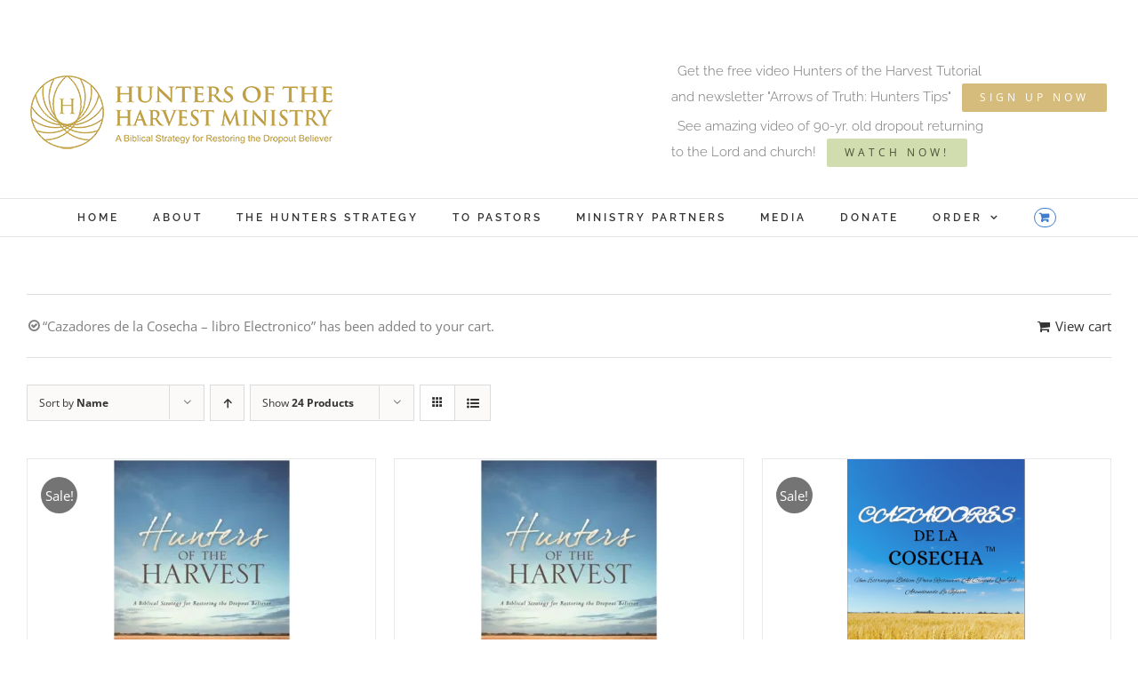

--- FILE ---
content_type: text/html; charset=UTF-8
request_url: https://huntersoftheharvest.org/product-tag/disconnected-believer/?add-to-cart=2363&product_orderby=name&product_order=desc&product_count=24&product_view=grid
body_size: 14921
content:
<!DOCTYPE html>
<html class="avada-html-layout-boxed avada-html-header-position-top avada-html-is-archive avada-html-has-bg-image" lang="en-US" prefix="og: http://ogp.me/ns# fb: http://ogp.me/ns/fb#">
<head>
	<meta http-equiv="X-UA-Compatible" content="IE=edge" />
	<meta http-equiv="Content-Type" content="text/html; charset=utf-8"/>
	<meta name="viewport" content="width=device-width, initial-scale=1" />
	<meta name='robots' content='index, follow, max-image-preview:large, max-snippet:-1, max-video-preview:-1' />
<script>window._wca = window._wca || [];</script>

	<!-- This site is optimized with the Yoast SEO plugin v20.13 - https://yoast.com/wordpress/plugins/seo/ -->
	<title>disconnected believer Archives - Hunters of the Harvest Ministry</title>
	<link rel="canonical" href="https://huntersoftheharvest.org/product-tag/disconnected-believer/" />
	<meta property="og:locale" content="en_US" />
	<meta property="og:type" content="article" />
	<meta property="og:title" content="disconnected believer Archives - Hunters of the Harvest Ministry" />
	<meta property="og:url" content="https://huntersoftheharvest.org/product-tag/disconnected-believer/" />
	<meta property="og:site_name" content="Hunters of the Harvest Ministry" />
	<meta name="twitter:card" content="summary_large_image" />
	<script type="application/ld+json" class="yoast-schema-graph">{"@context":"https://schema.org","@graph":[{"@type":"CollectionPage","@id":"https://huntersoftheharvest.org/product-tag/disconnected-believer/","url":"https://huntersoftheharvest.org/product-tag/disconnected-believer/","name":"disconnected believer Archives - Hunters of the Harvest Ministry","isPartOf":{"@id":"https://huntersoftheharvest.org/#website"},"primaryImageOfPage":{"@id":"https://huntersoftheharvest.org/product-tag/disconnected-believer/#primaryimage"},"image":{"@id":"https://huntersoftheharvest.org/product-tag/disconnected-believer/#primaryimage"},"thumbnailUrl":"https://i0.wp.com/huntersoftheharvest.org/wp-content/uploads/2015/05/Front-Book-Cover.jpg?fit=283%2C438&ssl=1","breadcrumb":{"@id":"https://huntersoftheharvest.org/product-tag/disconnected-believer/#breadcrumb"},"inLanguage":"en-US"},{"@type":"ImageObject","inLanguage":"en-US","@id":"https://huntersoftheharvest.org/product-tag/disconnected-believer/#primaryimage","url":"https://i0.wp.com/huntersoftheharvest.org/wp-content/uploads/2015/05/Front-Book-Cover.jpg?fit=283%2C438&ssl=1","contentUrl":"https://i0.wp.com/huntersoftheharvest.org/wp-content/uploads/2015/05/Front-Book-Cover.jpg?fit=283%2C438&ssl=1","width":283,"height":438},{"@type":"BreadcrumbList","@id":"https://huntersoftheharvest.org/product-tag/disconnected-believer/#breadcrumb","itemListElement":[{"@type":"ListItem","position":1,"name":"Home","item":"https://huntersoftheharvest.org/"},{"@type":"ListItem","position":2,"name":"disconnected believer"}]},{"@type":"WebSite","@id":"https://huntersoftheharvest.org/#website","url":"https://huntersoftheharvest.org/","name":"Hunters of the Harvest Ministry","description":"We Help Churches Reconnect Dropout Believers Back to the Church","publisher":{"@id":"https://huntersoftheharvest.org/#organization"},"potentialAction":[{"@type":"SearchAction","target":{"@type":"EntryPoint","urlTemplate":"https://huntersoftheharvest.org/?s={search_term_string}"},"query-input":"required name=search_term_string"}],"inLanguage":"en-US"},{"@type":"Organization","@id":"https://huntersoftheharvest.org/#organization","name":"Hunters for the Harvest Ministry","url":"https://huntersoftheharvest.org/","logo":{"@type":"ImageObject","inLanguage":"en-US","@id":"https://huntersoftheharvest.org/#/schema/logo/image/","url":"https://i1.wp.com/huntersoftheharvest.org/wp-content/uploads/2016/08/HOH-300px.png?fit=300%2C70&ssl=1","contentUrl":"https://i1.wp.com/huntersoftheharvest.org/wp-content/uploads/2016/08/HOH-300px.png?fit=300%2C70&ssl=1","width":300,"height":70,"caption":"Hunters for the Harvest Ministry"},"image":{"@id":"https://huntersoftheharvest.org/#/schema/logo/image/"},"sameAs":["https://www.linkedin.com/in/louis-posthauer-b88159"]}]}</script>
	<!-- / Yoast SEO plugin. -->


<link rel='dns-prefetch' href='//stats.wp.com' />
<link rel='dns-prefetch' href='//secure.gravatar.com' />
<link rel='dns-prefetch' href='//v0.wordpress.com' />
<link rel='dns-prefetch' href='//i0.wp.com' />
<link rel="alternate" type="application/rss+xml" title="Hunters of the Harvest Ministry &raquo; Feed" href="https://huntersoftheharvest.org/feed/" />
<link rel="alternate" type="application/rss+xml" title="Hunters of the Harvest Ministry &raquo; Comments Feed" href="https://huntersoftheharvest.org/comments/feed/" />
		
		
		
				<link rel="alternate" type="application/rss+xml" title="Hunters of the Harvest Ministry &raquo; disconnected believer Tag Feed" href="https://huntersoftheharvest.org/product-tag/disconnected-believer/feed/" />
<script type="text/javascript">
window._wpemojiSettings = {"baseUrl":"https:\/\/s.w.org\/images\/core\/emoji\/14.0.0\/72x72\/","ext":".png","svgUrl":"https:\/\/s.w.org\/images\/core\/emoji\/14.0.0\/svg\/","svgExt":".svg","source":{"concatemoji":"https:\/\/huntersoftheharvest.org\/wp-includes\/js\/wp-emoji-release.min.js?ver=6.1.7"}};
/*! This file is auto-generated */
!function(e,a,t){var n,r,o,i=a.createElement("canvas"),p=i.getContext&&i.getContext("2d");function s(e,t){var a=String.fromCharCode,e=(p.clearRect(0,0,i.width,i.height),p.fillText(a.apply(this,e),0,0),i.toDataURL());return p.clearRect(0,0,i.width,i.height),p.fillText(a.apply(this,t),0,0),e===i.toDataURL()}function c(e){var t=a.createElement("script");t.src=e,t.defer=t.type="text/javascript",a.getElementsByTagName("head")[0].appendChild(t)}for(o=Array("flag","emoji"),t.supports={everything:!0,everythingExceptFlag:!0},r=0;r<o.length;r++)t.supports[o[r]]=function(e){if(p&&p.fillText)switch(p.textBaseline="top",p.font="600 32px Arial",e){case"flag":return s([127987,65039,8205,9895,65039],[127987,65039,8203,9895,65039])?!1:!s([55356,56826,55356,56819],[55356,56826,8203,55356,56819])&&!s([55356,57332,56128,56423,56128,56418,56128,56421,56128,56430,56128,56423,56128,56447],[55356,57332,8203,56128,56423,8203,56128,56418,8203,56128,56421,8203,56128,56430,8203,56128,56423,8203,56128,56447]);case"emoji":return!s([129777,127995,8205,129778,127999],[129777,127995,8203,129778,127999])}return!1}(o[r]),t.supports.everything=t.supports.everything&&t.supports[o[r]],"flag"!==o[r]&&(t.supports.everythingExceptFlag=t.supports.everythingExceptFlag&&t.supports[o[r]]);t.supports.everythingExceptFlag=t.supports.everythingExceptFlag&&!t.supports.flag,t.DOMReady=!1,t.readyCallback=function(){t.DOMReady=!0},t.supports.everything||(n=function(){t.readyCallback()},a.addEventListener?(a.addEventListener("DOMContentLoaded",n,!1),e.addEventListener("load",n,!1)):(e.attachEvent("onload",n),a.attachEvent("onreadystatechange",function(){"complete"===a.readyState&&t.readyCallback()})),(e=t.source||{}).concatemoji?c(e.concatemoji):e.wpemoji&&e.twemoji&&(c(e.twemoji),c(e.wpemoji)))}(window,document,window._wpemojiSettings);
</script>
<style type="text/css">
img.wp-smiley,
img.emoji {
	display: inline !important;
	border: none !important;
	box-shadow: none !important;
	height: 1em !important;
	width: 1em !important;
	margin: 0 0.07em !important;
	vertical-align: -0.1em !important;
	background: none !important;
	padding: 0 !important;
}
</style>
	<link rel='stylesheet' id='jetpack-videopress-video-block-view-css' href='https://huntersoftheharvest.org/wp-content/plugins/jetpack/jetpack_vendor/automattic/jetpack-videopress/build/block-editor/blocks/video/view.css?minify=false&#038;ver=34ae973733627b74a14e' type='text/css' media='all' />
<link rel='stylesheet' id='mediaelement-css' href='https://huntersoftheharvest.org/wp-includes/js/mediaelement/mediaelementplayer-legacy.min.css?ver=4.2.17' type='text/css' media='all' />
<link rel='stylesheet' id='wp-mediaelement-css' href='https://huntersoftheharvest.org/wp-includes/js/mediaelement/wp-mediaelement.min.css?ver=6.1.7' type='text/css' media='all' />
<style id='woocommerce-inline-inline-css' type='text/css'>
.woocommerce form .form-row .required { visibility: visible; }
</style>
<link rel='stylesheet' id='fusion-dynamic-css-css' href='https://huntersoftheharvest.org/wp-content/uploads/fusion-styles/1e56a6c067c2b112987b9a98a98c541d.min.css?ver=3.9.1' type='text/css' media='all' />
<link rel='stylesheet' id='jetpack_css-css' href='https://huntersoftheharvest.org/wp-content/plugins/jetpack/css/jetpack.css?ver=12.5' type='text/css' media='all' />
<script type="text/template" id="tmpl-variation-template">
	<div class="woocommerce-variation-description">{{{ data.variation.variation_description }}}</div>
	<div class="woocommerce-variation-price">{{{ data.variation.price_html }}}</div>
	<div class="woocommerce-variation-availability">{{{ data.variation.availability_html }}}</div>
</script>
<script type="text/template" id="tmpl-unavailable-variation-template">
	<p>Sorry, this product is unavailable. Please choose a different combination.</p>
</script>
<script type='text/javascript' src='https://huntersoftheharvest.org/wp-includes/js/jquery/jquery.min.js?ver=3.6.1' id='jquery-core-js'></script>
<script type='text/javascript' src='https://huntersoftheharvest.org/wp-includes/js/jquery/jquery-migrate.min.js?ver=3.3.2' id='jquery-migrate-js'></script>
<script defer type='text/javascript' src='https://stats.wp.com/s-202604.js' id='woocommerce-analytics-js'></script>
<link rel="https://api.w.org/" href="https://huntersoftheharvest.org/wp-json/" /><link rel="alternate" type="application/json" href="https://huntersoftheharvest.org/wp-json/wp/v2/product_tag/32" /><link rel="EditURI" type="application/rsd+xml" title="RSD" href="https://huntersoftheharvest.org/xmlrpc.php?rsd" />
<link rel="wlwmanifest" type="application/wlwmanifest+xml" href="https://huntersoftheharvest.org/wp-includes/wlwmanifest.xml" />
<meta name="generator" content="WordPress 6.1.7" />
<meta name="generator" content="WooCommerce 7.2.2" />
	<style>img#wpstats{display:none}</style>
		<style type="text/css" id="css-fb-visibility">@media screen and (max-width: 640px){.fusion-no-small-visibility{display:none !important;}body .sm-text-align-center{text-align:center !important;}body .sm-text-align-left{text-align:left !important;}body .sm-text-align-right{text-align:right !important;}body .sm-flex-align-center{justify-content:center !important;}body .sm-flex-align-flex-start{justify-content:flex-start !important;}body .sm-flex-align-flex-end{justify-content:flex-end !important;}body .sm-mx-auto{margin-left:auto !important;margin-right:auto !important;}body .sm-ml-auto{margin-left:auto !important;}body .sm-mr-auto{margin-right:auto !important;}body .fusion-absolute-position-small{position:absolute;top:auto;width:100%;}.awb-sticky.awb-sticky-small{ position: sticky; top: var(--awb-sticky-offset,0); }}@media screen and (min-width: 641px) and (max-width: 1024px){.fusion-no-medium-visibility{display:none !important;}body .md-text-align-center{text-align:center !important;}body .md-text-align-left{text-align:left !important;}body .md-text-align-right{text-align:right !important;}body .md-flex-align-center{justify-content:center !important;}body .md-flex-align-flex-start{justify-content:flex-start !important;}body .md-flex-align-flex-end{justify-content:flex-end !important;}body .md-mx-auto{margin-left:auto !important;margin-right:auto !important;}body .md-ml-auto{margin-left:auto !important;}body .md-mr-auto{margin-right:auto !important;}body .fusion-absolute-position-medium{position:absolute;top:auto;width:100%;}.awb-sticky.awb-sticky-medium{ position: sticky; top: var(--awb-sticky-offset,0); }}@media screen and (min-width: 1025px){.fusion-no-large-visibility{display:none !important;}body .lg-text-align-center{text-align:center !important;}body .lg-text-align-left{text-align:left !important;}body .lg-text-align-right{text-align:right !important;}body .lg-flex-align-center{justify-content:center !important;}body .lg-flex-align-flex-start{justify-content:flex-start !important;}body .lg-flex-align-flex-end{justify-content:flex-end !important;}body .lg-mx-auto{margin-left:auto !important;margin-right:auto !important;}body .lg-ml-auto{margin-left:auto !important;}body .lg-mr-auto{margin-right:auto !important;}body .fusion-absolute-position-large{position:absolute;top:auto;width:100%;}.awb-sticky.awb-sticky-large{ position: sticky; top: var(--awb-sticky-offset,0); }}</style>	<noscript><style>.woocommerce-product-gallery{ opacity: 1 !important; }</style></noscript>
	<style type="text/css">.recentcomments a{display:inline !important;padding:0 !important;margin:0 !important;}</style><link rel="icon" href="https://i0.wp.com/huntersoftheharvest.org/wp-content/uploads/2016/09/cropped-Favicon5-Hunters-of-the-Harvest.png?fit=32%2C32&#038;ssl=1" sizes="32x32" />
<link rel="icon" href="https://i0.wp.com/huntersoftheharvest.org/wp-content/uploads/2016/09/cropped-Favicon5-Hunters-of-the-Harvest.png?fit=192%2C192&#038;ssl=1" sizes="192x192" />
<link rel="apple-touch-icon" href="https://i0.wp.com/huntersoftheharvest.org/wp-content/uploads/2016/09/cropped-Favicon5-Hunters-of-the-Harvest.png?fit=180%2C180&#038;ssl=1" />
<meta name="msapplication-TileImage" content="https://i0.wp.com/huntersoftheharvest.org/wp-content/uploads/2016/09/cropped-Favicon5-Hunters-of-the-Harvest.png?fit=270%2C270&#038;ssl=1" />
		<script type="text/javascript">
			var doc = document.documentElement;
			doc.setAttribute( 'data-useragent', navigator.userAgent );
		</script>
		<!-- Google tag (gtag.js) --> <script async src="https://www.googletagmanager.com/gtag/js?id=G-66WB65758K"></script> <script> window.dataLayer = window.dataLayer || []; function gtag(){dataLayer.push(arguments);} gtag('js', new Date()); gtag('config', 'G-66WB65758K'); </script>
	</head>

<body class="archive tax-product_tag term-disconnected-believer term-32 theme-Avada woocommerce woocommerce-page woocommerce-no-js fusion-image-hovers fusion-pagination-sizing fusion-button_type-flat fusion-button_span-yes fusion-button_gradient-linear avada-image-rollover-circle-no avada-image-rollover-yes avada-image-rollover-direction-left fusion-body ltr fusion-sticky-header no-mobile-sticky-header no-mobile-slidingbar avada-has-rev-slider-styles fusion-disable-outline fusion-sub-menu-fade mobile-logo-pos-center layout-boxed-mode avada-has-boxed-modal-shadow-none layout-scroll-offset-full avada-has-zero-margin-offset-top fusion-top-header menu-text-align-center fusion-woo-product-design-classic fusion-woo-shop-page-columns-4 fusion-woo-related-columns-2 fusion-woo-archive-page-columns-3 avada-has-woo-gallery-disabled woo-sale-badge-circle woo-outofstock-badge-top_bar mobile-menu-design-classic fusion-show-pagination-text fusion-header-layout-v4 avada-responsive avada-footer-fx-none avada-menu-highlight-style-bar fusion-search-form-classic fusion-main-menu-search-dropdown fusion-avatar-square avada-sticky-shrinkage avada-dropdown-styles avada-blog-layout-medium avada-blog-archive-layout-medium avada-header-shadow-no avada-menu-icon-position-left avada-has-megamenu-shadow avada-has-mainmenu-dropdown-divider fusion-has-main-nav-icon-circle avada-has-pagetitle-bg-full avada-has-breadcrumb-mobile-hidden avada-has-titlebar-hide avada-social-full-transparent avada-has-bg-image-full avada-has-pagination-padding avada-flyout-menu-direction-fade avada-ec-views-v1" data-awb-post-id="1794">
		<a class="skip-link screen-reader-text" href="#content">Skip to content</a>

	<div id="boxed-wrapper">
									
		<div id="wrapper" class="fusion-wrapper">
			<div id="home" style="position:relative;top:-1px;"></div>
							
					
			<header class="fusion-header-wrapper">
				<div class="fusion-header-v4 fusion-logo-alignment fusion-logo-center fusion-sticky-menu- fusion-sticky-logo-1 fusion-mobile-logo-1 fusion-sticky-menu-and-logo fusion-header-menu-align-center fusion-mobile-menu-design-classic">
					<div class="fusion-header-sticky-height"></div>
<div class="fusion-sticky-header-wrapper"> <!-- start fusion sticky header wrapper -->
	<div class="fusion-header">
		<div class="fusion-row">
							<div class="fusion-logo" data-margin-top="31px" data-margin-bottom="0px" data-margin-left="0px" data-margin-right="0px">
			<a class="fusion-logo-link"  href="https://huntersoftheharvest.org/" >

						<!-- standard logo -->
			<img src="https://huntersoftheharvest.org/wp-content/uploads/2016/09/Retina-Mobile-Logo-KJS.png" srcset="https://huntersoftheharvest.org/wp-content/uploads/2016/09/Retina-Mobile-Logo-KJS.png 1x, https://huntersoftheharvest.org/wp-content/uploads/2016/09/Retina-Sticky-Header-Logo-KJS.png 2x" width="350" height="92" style="max-height:92px;height:auto;" alt="Hunters of the Harvest Ministry Logo" data-retina_logo_url="https://huntersoftheharvest.org/wp-content/uploads/2016/09/Retina-Sticky-Header-Logo-KJS.png" class="fusion-standard-logo" />

											<!-- mobile logo -->
				<img src="https://huntersoftheharvest.org/wp-content/uploads/2016/09/Sticky-Header-Logo-KJS.png" srcset="https://huntersoftheharvest.org/wp-content/uploads/2016/09/Sticky-Header-Logo-KJS.png 1x, https://huntersoftheharvest.org/wp-content/uploads/2016/09/Retina-Mobile-Logo-KJS.png 2x" width="300" height="79" style="max-height:79px;height:auto;" alt="Hunters of the Harvest Ministry Logo" data-retina_logo_url="https://huntersoftheharvest.org/wp-content/uploads/2016/09/Retina-Mobile-Logo-KJS.png" class="fusion-mobile-logo" />
			
											<!-- sticky header logo -->
				<img src="https://huntersoftheharvest.org/wp-content/uploads/2016/09/Sticky-Header-Logo-KJS.png" srcset="https://huntersoftheharvest.org/wp-content/uploads/2016/09/Sticky-Header-Logo-KJS.png 1x, https://huntersoftheharvest.org/wp-content/uploads/2016/09/Retina-Sticky-Header-Logo-KJS.png 2x" width="300" height="79" style="max-height:79px;height:auto;" alt="Hunters of the Harvest Ministry Logo" data-retina_logo_url="https://huntersoftheharvest.org/wp-content/uploads/2016/09/Retina-Sticky-Header-Logo-KJS.png" class="fusion-sticky-logo" />
					</a>
		
<div class="fusion-header-content-3-wrapper">
			<h3 class="fusion-header-tagline">
			<span style="font-size: 15px;margin: 7px;30px;15px;0px">Get the free video Hunters of the Harvest Tutorial<br>and newsletter "Arrows of Truth: Hunters Tips"</span>  <div class="fusion-button-wrapper"><a class="fusion-button button-flat button-small button-custom fusion-button-default button-1 fusion-button-span-no fusion-has-button-gradient" style="--button_accent_color:#ffffff;--button_accent_hover_color:#fff;--button_border_hover_color:#fff;--button_border_width-top:0px;--button_border_width-right:0px;--button_border_width-bottom:0px;--button_border_width-left:0px;--button_gradient_top_color:rgba(203,170,92,0.8);--button_gradient_bottom_color:| rgba(203,170,92,0.8);--button_gradient_top_color_hover:#D8B562;--button_gradient_bottom_color_hover:#D8B562;" target="_blank" rel="noopener noreferrer" href="https://zc.vg/AcrYMxZk9p"><span class="fusion-button-text">SIGN UP NOW</span></a></div>
<br>
<span style="font-size: 15px;margin: 7px;30px;15px;0px">See amazing video of 90-yr. old dropout returning<br>to the Lord and church!</span>  <div class="fusion-button-wrapper"><a class="fusion-button button-flat button-small button-custom fusion-button-default button-2 fusion-button-span-no fusion-has-button-gradient" style="--button_accent_color:#4a5139;--button_accent_hover_color:#fff;--button_border_hover_color:#fff;--button_border_width-top:0px;--button_border_width-right:0px;--button_border_width-bottom:0px;--button_border_width-left:0px;--button_gradient_top_color:#d2ddaf;--button_gradient_bottom_color:| #d2ddaf;--button_gradient_top_color_hover:#bdcc90;--button_gradient_bottom_color_hover:#bdcc90;" target="_blank" rel="noopener noreferrer" href="https://vimeo.com/287817913"><span class="fusion-button-text">WATCH NOW!</span></a></div>		</h3>
	</div>
</div>
										
					</div>
	</div>
	<div class="fusion-secondary-main-menu">
		<div class="fusion-row">
			<nav class="fusion-main-menu" aria-label="Main Menu"><ul id="menu-main-menu" class="fusion-menu"><li  id="menu-item-1386"  class="menu-item menu-item-type-post_type menu-item-object-page menu-item-home menu-item-1386"  data-item-id="1386"><a  href="https://huntersoftheharvest.org/" class="fusion-bar-highlight"><span class="menu-text">HOME</span></a></li><li  id="menu-item-1387"  class="menu-item menu-item-type-post_type menu-item-object-page menu-item-1387"  data-item-id="1387"><a  href="https://huntersoftheharvest.org/about/" class="fusion-bar-highlight"><span class="menu-text">ABOUT</span></a></li><li  id="menu-item-1388"  class="menu-item menu-item-type-post_type menu-item-object-page menu-item-1388"  data-item-id="1388"><a  href="https://huntersoftheharvest.org/the-hunters-strategy/" class="fusion-bar-highlight"><span class="menu-text">THE HUNTERS STRATEGY</span></a></li><li  id="menu-item-1389"  class="menu-item menu-item-type-post_type menu-item-object-page menu-item-1389"  data-item-id="1389"><a  href="https://huntersoftheharvest.org/to-pastors/" class="fusion-bar-highlight"><span class="menu-text">TO PASTORS</span></a></li><li  id="menu-item-1390"  class="menu-item menu-item-type-post_type menu-item-object-page menu-item-1390"  data-item-id="1390"><a  href="https://huntersoftheharvest.org/ministry-partners/" class="fusion-bar-highlight"><span class="menu-text">MINISTRY PARTNERS</span></a></li><li  id="menu-item-2469"  class="menu-item menu-item-type-post_type menu-item-object-page menu-item-2469"  data-item-id="2469"><a  href="https://huntersoftheharvest.org/media/" class="fusion-bar-highlight"><span class="menu-text">MEDIA</span></a></li><li  id="menu-item-1874"  class="menu-item menu-item-type-post_type menu-item-object-page menu-item-1874"  data-item-id="1874"><a  href="https://huntersoftheharvest.org/donate/" class="fusion-bar-highlight"><span class="menu-text">DONATE</span></a></li><li  id="menu-item-1787"  class="menu-item menu-item-type-post_type menu-item-object-page menu-item-has-children menu-item-1787 fusion-dropdown-menu"  data-item-id="1787"><a  href="https://huntersoftheharvest.org/shop/" class="fusion-bar-highlight"><span class="menu-text">ORDER</span> <span class="fusion-caret"><i class="fusion-dropdown-indicator" aria-hidden="true"></i></span></a><ul class="sub-menu"><li  id="menu-item-1788"  class="menu-item menu-item-type-post_type menu-item-object-page menu-item-1788 fusion-dropdown-submenu" ><a  href="https://huntersoftheharvest.org/my-account/" class="fusion-bar-highlight"><span>MY ACCOUNT</span></a></li><li  id="menu-item-1789"  class="menu-item menu-item-type-post_type menu-item-object-page menu-item-1789 fusion-dropdown-submenu" ><a  href="https://huntersoftheharvest.org/checkout/" class="fusion-bar-highlight"><span>CHECKOUT</span></a></li></ul></li><li class="fusion-custom-menu-item fusion-menu-cart fusion-main-menu-cart fusion-active-cart-icons"><a class="fusion-main-menu-icon fusion-main-menu-icon-active fusion-bar-highlight" href="https://huntersoftheharvest.org/cart/"><span class="menu-text" aria-label="View Cart"></span></a><div class="fusion-custom-menu-item-contents fusion-menu-cart-items"><div class="fusion-menu-cart-item"><a href="https://huntersoftheharvest.org/product/cazadores-de-la-cosecha-ebook/"><img width="66" height="66" src="https://huntersoftheharvest.org/wp-content/uploads/2018/09/Spanish-e-book-66x66.png" class="attachment-recent-works-thumbnail size-recent-works-thumbnail wp-post-image" alt="" decoding="async" srcset="https://i0.wp.com/huntersoftheharvest.org/wp-content/uploads/2018/09/Spanish-e-book.png?resize=66%2C66&amp;ssl=1 66w, https://i0.wp.com/huntersoftheharvest.org/wp-content/uploads/2018/09/Spanish-e-book.png?resize=100%2C100&amp;ssl=1 100w, https://i0.wp.com/huntersoftheharvest.org/wp-content/uploads/2018/09/Spanish-e-book.png?resize=150%2C150&amp;ssl=1 150w, https://i0.wp.com/huntersoftheharvest.org/wp-content/uploads/2018/09/Spanish-e-book.png?fit=252%2C379&amp;ssl=1 252w" sizes="(max-width: 66px) 100vw, 66px" data-attachment-id="2364" data-permalink="https://huntersoftheharvest.org/?attachment_id=2364" data-orig-file="https://i0.wp.com/huntersoftheharvest.org/wp-content/uploads/2018/09/Spanish-e-book.png?fit=252%2C379&amp;ssl=1" data-orig-size="252,379" data-comments-opened="1" data-image-meta="{&quot;aperture&quot;:&quot;0&quot;,&quot;credit&quot;:&quot;&quot;,&quot;camera&quot;:&quot;&quot;,&quot;caption&quot;:&quot;&quot;,&quot;created_timestamp&quot;:&quot;0&quot;,&quot;copyright&quot;:&quot;&quot;,&quot;focal_length&quot;:&quot;0&quot;,&quot;iso&quot;:&quot;0&quot;,&quot;shutter_speed&quot;:&quot;0&quot;,&quot;title&quot;:&quot;&quot;,&quot;orientation&quot;:&quot;0&quot;}" data-image-title="Spanish e-book" data-image-description="" data-image-caption="" data-medium-file="https://i0.wp.com/huntersoftheharvest.org/wp-content/uploads/2018/09/Spanish-e-book.png?fit=199%2C300&amp;ssl=1" data-large-file="https://i0.wp.com/huntersoftheharvest.org/wp-content/uploads/2018/09/Spanish-e-book.png?fit=252%2C379&amp;ssl=1" /><div class="fusion-menu-cart-item-details"><span class="fusion-menu-cart-item-title">Cazadores de la Cosecha  - libro Electronico</span><span class="fusion-menu-cart-item-quantity">1 x <span class="woocommerce-Price-amount amount"><bdi><span class="woocommerce-Price-currencySymbol">&#36;</span>7.99</bdi></span></span></div></a></div><div class="fusion-menu-cart-checkout"><div class="fusion-menu-cart-link"><a href="https://huntersoftheharvest.org/cart/"><span class>View Cart</span></a></div><div class="fusion-menu-cart-checkout-link"><a href="https://huntersoftheharvest.org/checkout/"><span>Checkout</span></a></div></div></div></li></ul></nav>
<nav class="fusion-mobile-nav-holder fusion-mobile-menu-text-align-left" aria-label="Main Menu Mobile"></nav>

					</div>
	</div>
</div> <!-- end fusion sticky header wrapper -->
				</div>
				<div class="fusion-clearfix"></div>
			</header>
								
							<div id="sliders-container" class="fusion-slider-visibility">
					</div>
				
					
							
			
						<main id="main" class="clearfix ">
				<div class="fusion-row" style="">
		<div class="woocommerce-container">
			<section id="content" class=" full-width" style="width: 100%;">
		<header class="woocommerce-products-header">
	
	</header>
<div class="woocommerce-notices-wrapper">
	<div class="woocommerce-message" role="alert">
		<a href="https://huntersoftheharvest.org/cart/" tabindex="1" class="button wc-forward wp-element-button">View cart</a> &ldquo;Cazadores de la Cosecha  &#8211; libro Electronico&rdquo; has been added to your cart.	</div>
</div>
<div class="catalog-ordering fusion-clearfix">
			<div class="orderby-order-container">
			<ul class="orderby order-dropdown">
				<li>
					<span class="current-li">
						<span class="current-li-content">
														<a aria-haspopup="true">Sort by <strong>Name</strong></a>
						</span>
					</span>
					<ul>
																		<li class="current">
														<a href="?add-to-cart=2363&product_orderby=name&product_order=desc&product_count=24&product_view=grid">Sort by <strong>Name</strong></a>
						</li>
						<li class="">
														<a href="?add-to-cart=2363&product_orderby=price&product_order=desc&product_count=24&product_view=grid">Sort by <strong>Price</strong></a>
						</li>
						<li class="">
														<a href="?add-to-cart=2363&product_orderby=date&product_order=desc&product_count=24&product_view=grid">Sort by <strong>Date</strong></a>
						</li>
						<li class="">
														<a href="?add-to-cart=2363&product_orderby=popularity&product_order=desc&product_count=24&product_view=grid">Sort by <strong>Popularity</strong></a>
						</li>

													<li class="">
																<a href="?add-to-cart=2363&product_orderby=rating&product_order=desc&product_count=24&product_view=grid">Sort by <strong>Rating</strong></a>
							</li>
											</ul>
				</li>
			</ul>

			<ul class="order">
															<li class="desc"><a aria-label="Ascending order" aria-haspopup="true" href="?add-to-cart=2363&product_orderby=name&product_order=asc&product_count=24&product_view=grid"><i class="awb-icon-arrow-down2 icomoon-up" aria-hidden="true"></i></a></li>
												</ul>
		</div>

		<ul class="sort-count order-dropdown">
			<li>
				<span class="current-li">
					<a aria-haspopup="true">
						Show <strong>12 Products</strong>						</a>
					</span>
				<ul>
					<li class="">
						<a href="?add-to-cart=2363&product_orderby=name&product_order=desc&product_count=12&product_view=grid">
							Show <strong>12 Products</strong>						</a>
					</li>
					<li class="current">
						<a href="?add-to-cart=2363&product_orderby=name&product_order=desc&product_count=24&product_view=grid">
							Show <strong>24 Products</strong>						</a>
					</li>
					<li class="">
						<a href="?add-to-cart=2363&product_orderby=name&product_order=desc&product_count=36&product_view=grid">
							Show <strong>36 Products</strong>						</a>
					</li>
				</ul>
			</li>
		</ul>
	
																<ul class="fusion-grid-list-view">
			<li class="fusion-grid-view-li active-view">
				<a class="fusion-grid-view" aria-label="View as grid" aria-haspopup="true" href="?add-to-cart=2363&product_orderby=name&product_order=desc&product_count=24&product_view=grid"><i class="awb-icon-grid icomoon-grid" aria-hidden="true"></i></a>
			</li>
			<li class="fusion-list-view-li">
				<a class="fusion-list-view" aria-haspopup="true" aria-label="View as list" href="?add-to-cart=2363&product_orderby=name&product_order=desc&product_count=24&product_view=list"><i class="awb-icon-list icomoon-list" aria-hidden="true"></i></a>
			</li>
		</ul>
	</div>
<ul class="products clearfix products-3">
<li class="product type-product post-1794 status-publish first instock product_cat-paperback-book product_tag-backslider product_tag-barna product_tag-church product_tag-dechurched product_tag-disconnected-believer product_tag-dropout-believer product_tag-ministry product_tag-new-evangelization product_tag-outreach product_tag-unchurched has-post-thumbnail sale shipping-taxable product-type-external product-grid-view">
	<div class="fusion-product-wrapper">
<a href="https://huntersoftheharvest.org/product/soft-cover-book-hunters-of-the-harvest/" class="product-images" aria-label="Hunters of the Harvest &#8211; Paperback">
<div class="fusion-woo-badges-wrapper">

	<span class="onsale">Sale!</span>
	</div><div class="featured-image">
		<img width="200" height="310" src="https://huntersoftheharvest.org/wp-content/uploads/2015/05/Front-Book-Cover.jpg" class="attachment-woocommerce_thumbnail size-woocommerce_thumbnail wp-post-image" alt="" decoding="async" srcset="https://i0.wp.com/huntersoftheharvest.org/wp-content/uploads/2015/05/Front-Book-Cover.jpg?resize=194%2C300&amp;ssl=1 194w, https://i0.wp.com/huntersoftheharvest.org/wp-content/uploads/2015/05/Front-Book-Cover.jpg?resize=200%2C310&amp;ssl=1 200w, https://i0.wp.com/huntersoftheharvest.org/wp-content/uploads/2015/05/Front-Book-Cover.jpg?fit=283%2C438&amp;ssl=1 283w" sizes="(max-width: 200px) 100vw, 200px" data-attachment-id="1442" data-permalink="https://huntersoftheharvest.org/about/front-book-cover/" data-orig-file="https://i0.wp.com/huntersoftheharvest.org/wp-content/uploads/2015/05/Front-Book-Cover.jpg?fit=283%2C438&amp;ssl=1" data-orig-size="283,438" data-comments-opened="1" data-image-meta="{&quot;aperture&quot;:&quot;0&quot;,&quot;credit&quot;:&quot;&quot;,&quot;camera&quot;:&quot;&quot;,&quot;caption&quot;:&quot;&quot;,&quot;created_timestamp&quot;:&quot;0&quot;,&quot;copyright&quot;:&quot;&quot;,&quot;focal_length&quot;:&quot;0&quot;,&quot;iso&quot;:&quot;0&quot;,&quot;shutter_speed&quot;:&quot;0&quot;,&quot;title&quot;:&quot;&quot;,&quot;orientation&quot;:&quot;0&quot;}" data-image-title="Front Book Cover" data-image-description="" data-image-caption="" data-medium-file="https://i0.wp.com/huntersoftheharvest.org/wp-content/uploads/2015/05/Front-Book-Cover.jpg?fit=194%2C300&amp;ssl=1" data-large-file="https://i0.wp.com/huntersoftheharvest.org/wp-content/uploads/2015/05/Front-Book-Cover.jpg?fit=283%2C438&amp;ssl=1" />
						<div class="cart-loading"><i class="awb-icon-spinner" aria-hidden="true"></i></div>
			</div>
</a>
<div class="fusion-product-content">
	<div class="product-details">
		<div class="product-details-container">
<h3 class="product-title">
	<a href="https://huntersoftheharvest.org/product/soft-cover-book-hunters-of-the-harvest/">
		Hunters of the Harvest &#8211; Paperback	</a>
</h3>
<div class="fusion-price-rating">

	<span class="price"><del aria-hidden="true"><span class="woocommerce-Price-amount amount"><bdi><span class="woocommerce-Price-currencySymbol">&#36;</span>13.95</bdi></span></del> <ins><span class="woocommerce-Price-amount amount"><bdi><span class="woocommerce-Price-currencySymbol">&#36;</span>11.86</bdi></span></ins></span>
		</div>
	</div>
</div>


	<div class="product-buttons">
		<div class="fusion-content-sep sep-double sep-solid"></div>
		<div class="product-buttons-container clearfix">
<a href="https://www.lulu.com/en/us/shop/louis-posthauer/hunters-of-the-harvest/paperback/product-1nwyz8pe.html" data-quantity="1" class="button product_type_external" data-product_id="1794" data-product_sku="" aria-label="Order Now" rel="nofollow">Order Now</a>
<a href="https://huntersoftheharvest.org/product/soft-cover-book-hunters-of-the-harvest/" class="show_details_button">
	Details</a>


	</div>
	</div>

	</div> </div>
</li>
<li class="product type-product post-1780 status-publish instock product_cat-ebook product_tag-backslider product_tag-barna product_tag-church product_tag-dechurched product_tag-disconnected-believer product_tag-dropout-believer product_tag-ministry product_tag-new-evangelization product_tag-outreach product_tag-unchurched has-post-thumbnail downloadable virtual purchasable product-type-simple product-grid-view">
	<div class="fusion-product-wrapper">
<a href="https://huntersoftheharvest.org/product/ebook-hunters-of-the-harvest/" class="product-images" aria-label="Hunters of the Harvest &#8211; eBook">

<div class="featured-image">
		<img width="200" height="310" src="https://huntersoftheharvest.org/wp-content/uploads/2015/05/Front-Book-Cover.jpg" class="attachment-woocommerce_thumbnail size-woocommerce_thumbnail wp-post-image" alt="" decoding="async" srcset="https://i0.wp.com/huntersoftheharvest.org/wp-content/uploads/2015/05/Front-Book-Cover.jpg?resize=194%2C300&amp;ssl=1 194w, https://i0.wp.com/huntersoftheharvest.org/wp-content/uploads/2015/05/Front-Book-Cover.jpg?resize=200%2C310&amp;ssl=1 200w, https://i0.wp.com/huntersoftheharvest.org/wp-content/uploads/2015/05/Front-Book-Cover.jpg?fit=283%2C438&amp;ssl=1 283w" sizes="(max-width: 200px) 100vw, 200px" data-attachment-id="1442" data-permalink="https://huntersoftheharvest.org/about/front-book-cover/" data-orig-file="https://i0.wp.com/huntersoftheharvest.org/wp-content/uploads/2015/05/Front-Book-Cover.jpg?fit=283%2C438&amp;ssl=1" data-orig-size="283,438" data-comments-opened="1" data-image-meta="{&quot;aperture&quot;:&quot;0&quot;,&quot;credit&quot;:&quot;&quot;,&quot;camera&quot;:&quot;&quot;,&quot;caption&quot;:&quot;&quot;,&quot;created_timestamp&quot;:&quot;0&quot;,&quot;copyright&quot;:&quot;&quot;,&quot;focal_length&quot;:&quot;0&quot;,&quot;iso&quot;:&quot;0&quot;,&quot;shutter_speed&quot;:&quot;0&quot;,&quot;title&quot;:&quot;&quot;,&quot;orientation&quot;:&quot;0&quot;}" data-image-title="Front Book Cover" data-image-description="" data-image-caption="" data-medium-file="https://i0.wp.com/huntersoftheharvest.org/wp-content/uploads/2015/05/Front-Book-Cover.jpg?fit=194%2C300&amp;ssl=1" data-large-file="https://i0.wp.com/huntersoftheharvest.org/wp-content/uploads/2015/05/Front-Book-Cover.jpg?fit=283%2C438&amp;ssl=1" />
						<div class="cart-loading"><i class="awb-icon-spinner" aria-hidden="true"></i></div>
			</div>
</a>
<div class="fusion-product-content">
	<div class="product-details">
		<div class="product-details-container">
<h3 class="product-title">
	<a href="https://huntersoftheharvest.org/product/ebook-hunters-of-the-harvest/">
		Hunters of the Harvest &#8211; eBook	</a>
</h3>
<div class="fusion-price-rating">

	<span class="price"><span class="woocommerce-Price-amount amount"><bdi><span class="woocommerce-Price-currencySymbol">&#36;</span>7.99</bdi></span></span>
		</div>
	</div>
</div>


	<div class="product-buttons">
		<div class="fusion-content-sep sep-double sep-solid"></div>
		<div class="product-buttons-container clearfix">
<a href="?add-to-cart=1780" data-quantity="1" class="button product_type_simple add_to_cart_button ajax_add_to_cart" data-product_id="1780" data-product_sku="" aria-label="Add &ldquo;Hunters of the Harvest - eBook&rdquo; to your cart" rel="nofollow">Add to cart</a>
<a href="https://huntersoftheharvest.org/product/ebook-hunters-of-the-harvest/" class="show_details_button">
	Details</a>


	</div>
	</div>

	</div> </div>
</li>
<li class="product type-product post-2365 status-publish last instock product_cat-paperback-book product_tag-backslider product_tag-barna product_tag-church product_tag-dechurched product_tag-disconnected-believer product_tag-dropout-believer product_tag-ministry product_tag-new-evangelization product_tag-outreach product_tag-unchurched has-post-thumbnail sale shipping-taxable product-type-external product-grid-view">
	<div class="fusion-product-wrapper">
<a href="https://huntersoftheharvest.org/product/cazadores-de-la-cosecha-libro-impreso/" class="product-images" aria-label="Cazadores de la Cosecha &#8211; libro Impreso">
<div class="fusion-woo-badges-wrapper">

	<span class="onsale">Sale!</span>
	</div><div class="featured-image">
		<img width="200" height="301" src="https://huntersoftheharvest.org/wp-content/uploads/2018/09/Spanish-e-book-200x301.png" class="attachment-woocommerce_thumbnail size-woocommerce_thumbnail wp-post-image" alt="" decoding="async" srcset="https://i0.wp.com/huntersoftheharvest.org/wp-content/uploads/2018/09/Spanish-e-book.png?resize=199%2C300&amp;ssl=1 199w, https://i0.wp.com/huntersoftheharvest.org/wp-content/uploads/2018/09/Spanish-e-book.png?resize=200%2C301&amp;ssl=1 200w, https://i0.wp.com/huntersoftheharvest.org/wp-content/uploads/2018/09/Spanish-e-book.png?fit=252%2C379&amp;ssl=1 252w" sizes="(max-width: 200px) 100vw, 200px" data-attachment-id="2364" data-permalink="https://huntersoftheharvest.org/?attachment_id=2364" data-orig-file="https://i0.wp.com/huntersoftheharvest.org/wp-content/uploads/2018/09/Spanish-e-book.png?fit=252%2C379&amp;ssl=1" data-orig-size="252,379" data-comments-opened="1" data-image-meta="{&quot;aperture&quot;:&quot;0&quot;,&quot;credit&quot;:&quot;&quot;,&quot;camera&quot;:&quot;&quot;,&quot;caption&quot;:&quot;&quot;,&quot;created_timestamp&quot;:&quot;0&quot;,&quot;copyright&quot;:&quot;&quot;,&quot;focal_length&quot;:&quot;0&quot;,&quot;iso&quot;:&quot;0&quot;,&quot;shutter_speed&quot;:&quot;0&quot;,&quot;title&quot;:&quot;&quot;,&quot;orientation&quot;:&quot;0&quot;}" data-image-title="Spanish e-book" data-image-description="" data-image-caption="" data-medium-file="https://i0.wp.com/huntersoftheharvest.org/wp-content/uploads/2018/09/Spanish-e-book.png?fit=199%2C300&amp;ssl=1" data-large-file="https://i0.wp.com/huntersoftheharvest.org/wp-content/uploads/2018/09/Spanish-e-book.png?fit=252%2C379&amp;ssl=1" />
						<div class="cart-loading"><i class="awb-icon-spinner" aria-hidden="true"></i></div>
			</div>
</a>
<div class="fusion-product-content">
	<div class="product-details">
		<div class="product-details-container">
<h3 class="product-title">
	<a href="https://huntersoftheharvest.org/product/cazadores-de-la-cosecha-libro-impreso/">
		Cazadores de la Cosecha &#8211; libro Impreso	</a>
</h3>
<div class="fusion-price-rating">

	<span class="price"><del aria-hidden="true"><span class="woocommerce-Price-amount amount"><bdi><span class="woocommerce-Price-currencySymbol">&#36;</span>13.95</bdi></span></del> <ins><span class="woocommerce-Price-amount amount"><bdi><span class="woocommerce-Price-currencySymbol">&#36;</span>11.86</bdi></span></ins></span>
		</div>
	</div>
</div>


	<div class="product-buttons">
		<div class="fusion-content-sep sep-double sep-solid"></div>
		<div class="product-buttons-container clearfix">
<a href="http://www.lulu.com/shop/louis-posthauer/cazadores-de-la-cosecha/paperback/product-23754178.html" data-quantity="1" class="button product_type_external" data-product_id="2365" data-product_sku="" aria-label="Order Now" rel="nofollow">Order Now</a>
<a href="https://huntersoftheharvest.org/product/cazadores-de-la-cosecha-libro-impreso/" class="show_details_button">
	Details</a>


	</div>
	</div>

	</div> </div>
</li>
<li class="product type-product post-2363 status-publish first instock product_cat-ebook product_tag-backslider product_tag-barna product_tag-church product_tag-dechurched product_tag-disconnected-believer product_tag-dropout-believer product_tag-ministry product_tag-new-evangelization product_tag-outreach product_tag-unchurched has-post-thumbnail downloadable virtual purchasable product-type-simple product-grid-view">
	<div class="fusion-product-wrapper">
<a href="https://huntersoftheharvest.org/product/cazadores-de-la-cosecha-ebook/" class="product-images" aria-label="Cazadores de la Cosecha  &#8211; libro Electronico">

<div class="featured-image">
		<img width="200" height="301" src="https://huntersoftheharvest.org/wp-content/uploads/2018/09/Spanish-e-book-200x301.png" class="attachment-woocommerce_thumbnail size-woocommerce_thumbnail wp-post-image" alt="" decoding="async" srcset="https://i0.wp.com/huntersoftheharvest.org/wp-content/uploads/2018/09/Spanish-e-book.png?resize=199%2C300&amp;ssl=1 199w, https://i0.wp.com/huntersoftheharvest.org/wp-content/uploads/2018/09/Spanish-e-book.png?resize=200%2C301&amp;ssl=1 200w, https://i0.wp.com/huntersoftheharvest.org/wp-content/uploads/2018/09/Spanish-e-book.png?fit=252%2C379&amp;ssl=1 252w" sizes="(max-width: 200px) 100vw, 200px" data-attachment-id="2364" data-permalink="https://huntersoftheharvest.org/?attachment_id=2364" data-orig-file="https://i0.wp.com/huntersoftheharvest.org/wp-content/uploads/2018/09/Spanish-e-book.png?fit=252%2C379&amp;ssl=1" data-orig-size="252,379" data-comments-opened="1" data-image-meta="{&quot;aperture&quot;:&quot;0&quot;,&quot;credit&quot;:&quot;&quot;,&quot;camera&quot;:&quot;&quot;,&quot;caption&quot;:&quot;&quot;,&quot;created_timestamp&quot;:&quot;0&quot;,&quot;copyright&quot;:&quot;&quot;,&quot;focal_length&quot;:&quot;0&quot;,&quot;iso&quot;:&quot;0&quot;,&quot;shutter_speed&quot;:&quot;0&quot;,&quot;title&quot;:&quot;&quot;,&quot;orientation&quot;:&quot;0&quot;}" data-image-title="Spanish e-book" data-image-description="" data-image-caption="" data-medium-file="https://i0.wp.com/huntersoftheharvest.org/wp-content/uploads/2018/09/Spanish-e-book.png?fit=199%2C300&amp;ssl=1" data-large-file="https://i0.wp.com/huntersoftheharvest.org/wp-content/uploads/2018/09/Spanish-e-book.png?fit=252%2C379&amp;ssl=1" />
						<div class="cart-loading"><i class="awb-icon-check-square-o" aria-hidden="true"></i></div>
			</div>
</a>
<div class="fusion-product-content">
	<div class="product-details">
		<div class="product-details-container">
<h3 class="product-title">
	<a href="https://huntersoftheharvest.org/product/cazadores-de-la-cosecha-ebook/">
		Cazadores de la Cosecha  &#8211; libro Electronico	</a>
</h3>
<div class="fusion-price-rating">

	<span class="price"><span class="woocommerce-Price-amount amount"><bdi><span class="woocommerce-Price-currencySymbol">&#36;</span>7.99</bdi></span></span>
		</div>
	</div>
</div>


	<div class="product-buttons">
		<div class="fusion-content-sep sep-double sep-solid"></div>
		<div class="product-buttons-container clearfix">
<a href="?add-to-cart=2363" data-quantity="1" class="button product_type_simple add_to_cart_button ajax_add_to_cart" data-product_id="2363" data-product_sku="" aria-label="Add &ldquo;Cazadores de la Cosecha  - libro Electronico&rdquo; to your cart" rel="nofollow">Add to cart</a>
<a href="https://huntersoftheharvest.org/product/cazadores-de-la-cosecha-ebook/" class="show_details_button">
	Details</a>


	</div>
	</div>

	</div> </div>
</li>
</ul>

	</section>
</div>
						<div class="fusion-woocommerce-quick-view-overlay"></div>
<div class="fusion-woocommerce-quick-view-container quick-view woocommerce">
	<script type="text/javascript">
		var quickViewNonce =  '9100f36b84';
	</script>

	<div class="fusion-wqv-close">
		<button type="button"><span class="screen-reader-text">Close product quick view</span>&times;</button>
	</div>

	<div class="fusion-wqv-loader product">
		<h2 class="product_title entry-title">Title</h2>
		<div class="fusion-price-rating">
			<div class="price"></div>
			<div class="star-rating"></div>
		</div>
		<div class="fusion-slider-loading"></div>
	</div>

	<div class="fusion-wqv-preview-image"></div>

	<div class="fusion-wqv-content">
		<div class="product">
			<div class="woocommerce-product-gallery"></div>

			<div class="summary entry-summary scrollable">
				<div class="summary-content"></div>
			</div>
		</div>
	</div>
</div>

					</div>  <!-- fusion-row -->
				</main>  <!-- #main -->
				
				
								
					
		<div class="fusion-footer">
					
	<footer class="fusion-footer-widget-area fusion-widget-area fusion-footer-widget-area-center">
		<div class="fusion-row">
			<div class="fusion-columns fusion-columns-1 fusion-widget-area">
				
																									<div class="fusion-column fusion-column-last col-lg-12 col-md-12 col-sm-12">
							<section id="text-2" class="fusion-footer-widget-column widget widget_text">			<div class="textwidget"><a href="http://huntersoftheharvest.org/"><img src="https://i0.wp.com/huntersoftheharvest.org/wp-content/uploads/2016/08/HOH-Footer-Emblem.png?resize=100%2C100" alt="Logo emblem 100" width="100" height="100" data-recalc-dims="1" /></a>
<h2><span style="color: #8c8989;">Contact Us</span></h2>
<span style="color: #8c8989;">alposthauerjr@yahoo.com<br>1.281.300.5065&nbsp; &nbsp;<a style="color: #8c8989; text-transform: uppercase;" href="mailto:alposthauerjr@yahoo.com"><em class="fa fa-envelope-o"></em>&nbsp; email us<br /></a>5315 Canyon Hollow | Houston, TX 77084&nbsp;</span><br><br><form action="https://www.paypal.com/cgi-bin/webscr" method="post" target="_top">
<input type="hidden" name="cmd" value="_s-xclick">
<input type="hidden" name="hosted_button_id" value="MXJT6V5LPRZQC">
<input type="image" src="https://www.paypalobjects.com/en_US/i/btn/btn_donateCC_LG.gif" border="0" name="submit" alt="PayPal - The safer, easier way to pay online!">
<img alt="" border="0" src="https://www.paypalobjects.com/en_US/i/scr/pixel.gif" width="1" height="1">
</form><br>Hunters of the Harvest is a 501 (c) (3) under federal tax guidelines.<br><br>
</div>
		<div style="clear:both;"></div></section>																					</div>
																																																						
				<div class="fusion-clearfix"></div>
			</div> <!-- fusion-columns -->
		</div> <!-- fusion-row -->
	</footer> <!-- fusion-footer-widget-area -->

	
	<footer id="footer" class="fusion-footer-copyright-area fusion-footer-copyright-center">
		<div class="fusion-row">
			<div class="fusion-copyright-content">

				<div class="fusion-copyright-notice">
		<div>
		© Copyright 2016 - 2026  Hunters of the Harvest Ministry<br>All Rights Reserved<br>	</div>
</div>
<div class="fusion-social-links-footer">
	<div class="fusion-social-networks boxed-icons"><div class="fusion-social-networks-wrapper"><a  class="fusion-social-network-icon fusion-tooltip fusion-facebook awb-icon-facebook" style data-placement="top" data-title="Facebook" data-toggle="tooltip" title="Facebook" href="https://www.facebook.com/huntersoftheharvest" target="_blank" rel="noreferrer"><span class="screen-reader-text">Facebook</span></a><a  class="fusion-social-network-icon fusion-tooltip fusion-linkedin awb-icon-linkedin" style data-placement="top" data-title="LinkedIn" data-toggle="tooltip" title="LinkedIn" href="https://www.linkedin.com/in/louis-posthauer-b88159" target="_blank" rel="noopener noreferrer"><span class="screen-reader-text">LinkedIn</span></a><a  class="fusion-social-network-icon fusion-tooltip fusion-mail awb-icon-mail" style data-placement="top" data-title="Email" data-toggle="tooltip" title="Email" href="mailto:al&#112;&#111;s&#116;&#104;a&#117;&#101;r&#106;&#114;&#064;ya&#104;oo.com" target="_self" rel="noopener noreferrer"><span class="screen-reader-text">Email</span></a></div></div></div>

			</div> <!-- fusion-fusion-copyright-content -->
		</div> <!-- fusion-row -->
	</footer> <!-- #footer -->
		</div> <!-- fusion-footer -->

		
					
												</div> <!-- wrapper -->
		</div> <!-- #boxed-wrapper -->
					
							<a class="fusion-one-page-text-link fusion-page-load-link" tabindex="-1" href="#" aria-hidden="true">Page load link</a>

		<div class="avada-footer-scripts">
			<svg xmlns="http://www.w3.org/2000/svg" viewBox="0 0 0 0" width="0" height="0" focusable="false" role="none" style="visibility: hidden; position: absolute; left: -9999px; overflow: hidden;" ><defs><filter id="wp-duotone-dark-grayscale"><feColorMatrix color-interpolation-filters="sRGB" type="matrix" values=" .299 .587 .114 0 0 .299 .587 .114 0 0 .299 .587 .114 0 0 .299 .587 .114 0 0 " /><feComponentTransfer color-interpolation-filters="sRGB" ><feFuncR type="table" tableValues="0 0.49803921568627" /><feFuncG type="table" tableValues="0 0.49803921568627" /><feFuncB type="table" tableValues="0 0.49803921568627" /><feFuncA type="table" tableValues="1 1" /></feComponentTransfer><feComposite in2="SourceGraphic" operator="in" /></filter></defs></svg><svg xmlns="http://www.w3.org/2000/svg" viewBox="0 0 0 0" width="0" height="0" focusable="false" role="none" style="visibility: hidden; position: absolute; left: -9999px; overflow: hidden;" ><defs><filter id="wp-duotone-grayscale"><feColorMatrix color-interpolation-filters="sRGB" type="matrix" values=" .299 .587 .114 0 0 .299 .587 .114 0 0 .299 .587 .114 0 0 .299 .587 .114 0 0 " /><feComponentTransfer color-interpolation-filters="sRGB" ><feFuncR type="table" tableValues="0 1" /><feFuncG type="table" tableValues="0 1" /><feFuncB type="table" tableValues="0 1" /><feFuncA type="table" tableValues="1 1" /></feComponentTransfer><feComposite in2="SourceGraphic" operator="in" /></filter></defs></svg><svg xmlns="http://www.w3.org/2000/svg" viewBox="0 0 0 0" width="0" height="0" focusable="false" role="none" style="visibility: hidden; position: absolute; left: -9999px; overflow: hidden;" ><defs><filter id="wp-duotone-purple-yellow"><feColorMatrix color-interpolation-filters="sRGB" type="matrix" values=" .299 .587 .114 0 0 .299 .587 .114 0 0 .299 .587 .114 0 0 .299 .587 .114 0 0 " /><feComponentTransfer color-interpolation-filters="sRGB" ><feFuncR type="table" tableValues="0.54901960784314 0.98823529411765" /><feFuncG type="table" tableValues="0 1" /><feFuncB type="table" tableValues="0.71764705882353 0.25490196078431" /><feFuncA type="table" tableValues="1 1" /></feComponentTransfer><feComposite in2="SourceGraphic" operator="in" /></filter></defs></svg><svg xmlns="http://www.w3.org/2000/svg" viewBox="0 0 0 0" width="0" height="0" focusable="false" role="none" style="visibility: hidden; position: absolute; left: -9999px; overflow: hidden;" ><defs><filter id="wp-duotone-blue-red"><feColorMatrix color-interpolation-filters="sRGB" type="matrix" values=" .299 .587 .114 0 0 .299 .587 .114 0 0 .299 .587 .114 0 0 .299 .587 .114 0 0 " /><feComponentTransfer color-interpolation-filters="sRGB" ><feFuncR type="table" tableValues="0 1" /><feFuncG type="table" tableValues="0 0.27843137254902" /><feFuncB type="table" tableValues="0.5921568627451 0.27843137254902" /><feFuncA type="table" tableValues="1 1" /></feComponentTransfer><feComposite in2="SourceGraphic" operator="in" /></filter></defs></svg><svg xmlns="http://www.w3.org/2000/svg" viewBox="0 0 0 0" width="0" height="0" focusable="false" role="none" style="visibility: hidden; position: absolute; left: -9999px; overflow: hidden;" ><defs><filter id="wp-duotone-midnight"><feColorMatrix color-interpolation-filters="sRGB" type="matrix" values=" .299 .587 .114 0 0 .299 .587 .114 0 0 .299 .587 .114 0 0 .299 .587 .114 0 0 " /><feComponentTransfer color-interpolation-filters="sRGB" ><feFuncR type="table" tableValues="0 0" /><feFuncG type="table" tableValues="0 0.64705882352941" /><feFuncB type="table" tableValues="0 1" /><feFuncA type="table" tableValues="1 1" /></feComponentTransfer><feComposite in2="SourceGraphic" operator="in" /></filter></defs></svg><svg xmlns="http://www.w3.org/2000/svg" viewBox="0 0 0 0" width="0" height="0" focusable="false" role="none" style="visibility: hidden; position: absolute; left: -9999px; overflow: hidden;" ><defs><filter id="wp-duotone-magenta-yellow"><feColorMatrix color-interpolation-filters="sRGB" type="matrix" values=" .299 .587 .114 0 0 .299 .587 .114 0 0 .299 .587 .114 0 0 .299 .587 .114 0 0 " /><feComponentTransfer color-interpolation-filters="sRGB" ><feFuncR type="table" tableValues="0.78039215686275 1" /><feFuncG type="table" tableValues="0 0.94901960784314" /><feFuncB type="table" tableValues="0.35294117647059 0.47058823529412" /><feFuncA type="table" tableValues="1 1" /></feComponentTransfer><feComposite in2="SourceGraphic" operator="in" /></filter></defs></svg><svg xmlns="http://www.w3.org/2000/svg" viewBox="0 0 0 0" width="0" height="0" focusable="false" role="none" style="visibility: hidden; position: absolute; left: -9999px; overflow: hidden;" ><defs><filter id="wp-duotone-purple-green"><feColorMatrix color-interpolation-filters="sRGB" type="matrix" values=" .299 .587 .114 0 0 .299 .587 .114 0 0 .299 .587 .114 0 0 .299 .587 .114 0 0 " /><feComponentTransfer color-interpolation-filters="sRGB" ><feFuncR type="table" tableValues="0.65098039215686 0.40392156862745" /><feFuncG type="table" tableValues="0 1" /><feFuncB type="table" tableValues="0.44705882352941 0.4" /><feFuncA type="table" tableValues="1 1" /></feComponentTransfer><feComposite in2="SourceGraphic" operator="in" /></filter></defs></svg><svg xmlns="http://www.w3.org/2000/svg" viewBox="0 0 0 0" width="0" height="0" focusable="false" role="none" style="visibility: hidden; position: absolute; left: -9999px; overflow: hidden;" ><defs><filter id="wp-duotone-blue-orange"><feColorMatrix color-interpolation-filters="sRGB" type="matrix" values=" .299 .587 .114 0 0 .299 .587 .114 0 0 .299 .587 .114 0 0 .299 .587 .114 0 0 " /><feComponentTransfer color-interpolation-filters="sRGB" ><feFuncR type="table" tableValues="0.098039215686275 1" /><feFuncG type="table" tableValues="0 0.66274509803922" /><feFuncB type="table" tableValues="0.84705882352941 0.41960784313725" /><feFuncA type="table" tableValues="1 1" /></feComponentTransfer><feComposite in2="SourceGraphic" operator="in" /></filter></defs></svg><script type="text/javascript">var fusionNavIsCollapsed=function(e){var t,n;window.innerWidth<=e.getAttribute("data-breakpoint")?(e.classList.add("collapse-enabled"),e.classList.remove("awb-menu_desktop"),e.classList.contains("expanded")||(e.setAttribute("aria-expanded","false"),window.dispatchEvent(new Event("fusion-mobile-menu-collapsed",{bubbles:!0,cancelable:!0}))),(n=e.querySelectorAll(".menu-item-has-children.expanded")).length&&n.forEach(function(e){e.querySelector(".awb-menu__open-nav-submenu_mobile").setAttribute("aria-expanded","false")})):(null!==e.querySelector(".menu-item-has-children.expanded .awb-menu__open-nav-submenu_click")&&e.querySelector(".menu-item-has-children.expanded .awb-menu__open-nav-submenu_click").click(),e.classList.remove("collapse-enabled"),e.classList.add("awb-menu_desktop"),e.setAttribute("aria-expanded","true"),null!==e.querySelector(".awb-menu__main-ul")&&e.querySelector(".awb-menu__main-ul").removeAttribute("style")),e.classList.add("no-wrapper-transition"),clearTimeout(t),t=setTimeout(()=>{e.classList.remove("no-wrapper-transition")},400),e.classList.remove("loading")},fusionRunNavIsCollapsed=function(){var e,t=document.querySelectorAll(".awb-menu");for(e=0;e<t.length;e++)fusionNavIsCollapsed(t[e])};function avadaGetScrollBarWidth(){var e,t,n,l=document.createElement("p");return l.style.width="100%",l.style.height="200px",(e=document.createElement("div")).style.position="absolute",e.style.top="0px",e.style.left="0px",e.style.visibility="hidden",e.style.width="200px",e.style.height="150px",e.style.overflow="hidden",e.appendChild(l),document.body.appendChild(e),t=l.offsetWidth,e.style.overflow="scroll",t==(n=l.offsetWidth)&&(n=e.clientWidth),document.body.removeChild(e),jQuery("html").hasClass("awb-scroll")&&10<t-n?10:t-n}fusionRunNavIsCollapsed(),window.addEventListener("fusion-resize-horizontal",fusionRunNavIsCollapsed);</script><script type="application/ld+json">{"@context":"https:\/\/schema.org\/","@type":"BreadcrumbList","itemListElement":[{"@type":"ListItem","position":1,"item":{"name":"Home","@id":"https:\/\/huntersoftheharvest.org"}},{"@type":"ListItem","position":2,"item":{"name":"Products tagged &amp;ldquo;disconnected believer&amp;rdquo;","@id":"https:\/\/huntersoftheharvest.org\/product-tag\/disconnected-believer\/"}}]}</script>	<script type="text/javascript">
		(function () {
			var c = document.body.className;
			c = c.replace(/woocommerce-no-js/, 'woocommerce-js');
			document.body.className = c;
		})();
	</script>
	<script type='text/javascript' src='https://huntersoftheharvest.org/wp-content/plugins/jetpack/jetpack_vendor/automattic/jetpack-image-cdn/dist/image-cdn.js?minify=false&#038;ver=132249e245926ae3e188' id='jetpack-photon-js'></script>
<script type='text/javascript' src='https://huntersoftheharvest.org/wp-content/plugins/contact-form-7/includes/swv/js/index.js?ver=5.7.7' id='swv-js'></script>
<script type='text/javascript' id='contact-form-7-js-extra'>
/* <![CDATA[ */
var wpcf7 = {"api":{"root":"https:\/\/huntersoftheharvest.org\/wp-json\/","namespace":"contact-form-7\/v1"}};
/* ]]> */
</script>
<script type='text/javascript' src='https://huntersoftheharvest.org/wp-content/plugins/contact-form-7/includes/js/index.js?ver=5.7.7' id='contact-form-7-js'></script>
<script type='text/javascript' src='https://huntersoftheharvest.org/wp-content/plugins/woocommerce/assets/js/jquery-blockui/jquery.blockUI.min.js?ver=2.7.0-wc.7.2.2' id='jquery-blockui-js'></script>
<script type='text/javascript' id='wc-add-to-cart-js-extra'>
/* <![CDATA[ */
var wc_add_to_cart_params = {"ajax_url":"\/wp-admin\/admin-ajax.php","wc_ajax_url":"\/?wc-ajax=%%endpoint%%","i18n_view_cart":"View cart","cart_url":"https:\/\/huntersoftheharvest.org\/cart\/","is_cart":"","cart_redirect_after_add":"no"};
/* ]]> */
</script>
<script type='text/javascript' src='https://huntersoftheharvest.org/wp-content/plugins/woocommerce/assets/js/frontend/add-to-cart.min.js?ver=7.2.2' id='wc-add-to-cart-js'></script>
<script type='text/javascript' src='https://huntersoftheharvest.org/wp-content/plugins/woocommerce/assets/js/js-cookie/js.cookie.min.js?ver=2.1.4-wc.7.2.2' id='js-cookie-js'></script>
<script type='text/javascript' id='woocommerce-js-extra'>
/* <![CDATA[ */
var woocommerce_params = {"ajax_url":"\/wp-admin\/admin-ajax.php","wc_ajax_url":"\/?wc-ajax=%%endpoint%%"};
/* ]]> */
</script>
<script type='text/javascript' src='https://huntersoftheharvest.org/wp-content/plugins/woocommerce/assets/js/frontend/woocommerce.min.js?ver=7.2.2' id='woocommerce-js'></script>
<script type='text/javascript' id='wc-cart-fragments-js-extra'>
/* <![CDATA[ */
var wc_cart_fragments_params = {"ajax_url":"\/wp-admin\/admin-ajax.php","wc_ajax_url":"\/?wc-ajax=%%endpoint%%","cart_hash_key":"wc_cart_hash_91e4d1ff5334f868a17bcd48b2f727b6","fragment_name":"wc_fragments_91e4d1ff5334f868a17bcd48b2f727b6","request_timeout":"5000"};
/* ]]> */
</script>
<script type='text/javascript' src='https://huntersoftheharvest.org/wp-content/plugins/woocommerce/assets/js/frontend/cart-fragments.min.js?ver=7.2.2' id='wc-cart-fragments-js'></script>
<script type='text/javascript' id='wc-cart-fragments-js-after'>
		jQuery( 'body' ).bind( 'wc_fragments_refreshed', function() {
			var jetpackLazyImagesLoadEvent;
			try {
				jetpackLazyImagesLoadEvent = new Event( 'jetpack-lazy-images-load', {
					bubbles: true,
					cancelable: true
				} );
			} catch ( e ) {
				jetpackLazyImagesLoadEvent = document.createEvent( 'Event' )
				jetpackLazyImagesLoadEvent.initEvent( 'jetpack-lazy-images-load', true, true );
			}
			jQuery( 'body' ).get( 0 ).dispatchEvent( jetpackLazyImagesLoadEvent );
		} );
		
</script>
<script type='text/javascript' src='https://huntersoftheharvest.org/wp-includes/js/underscore.min.js?ver=1.13.4' id='underscore-js'></script>
<script type='text/javascript' id='wp-util-js-extra'>
/* <![CDATA[ */
var _wpUtilSettings = {"ajax":{"url":"\/wp-admin\/admin-ajax.php"}};
/* ]]> */
</script>
<script type='text/javascript' src='https://huntersoftheharvest.org/wp-includes/js/wp-util.min.js?ver=6.1.7' id='wp-util-js'></script>
<script type='text/javascript' id='wc-add-to-cart-variation-js-extra'>
/* <![CDATA[ */
var wc_add_to_cart_variation_params = {"wc_ajax_url":"\/?wc-ajax=%%endpoint%%","i18n_no_matching_variations_text":"Sorry, no products matched your selection. Please choose a different combination.","i18n_make_a_selection_text":"Please select some product options before adding this product to your cart.","i18n_unavailable_text":"Sorry, this product is unavailable. Please choose a different combination."};
/* ]]> */
</script>
<script type='text/javascript' src='https://huntersoftheharvest.org/wp-content/plugins/woocommerce/assets/js/frontend/add-to-cart-variation.min.js?ver=7.2.2' id='wc-add-to-cart-variation-js'></script>
<script defer type='text/javascript' src='https://stats.wp.com/e-202604.js' id='jetpack-stats-js'></script>
<script type='text/javascript' id='jetpack-stats-js-after'>
_stq = window._stq || [];
_stq.push([ "view", {v:'ext',blog:'126050678',post:'0',tz:'-6',srv:'huntersoftheharvest.org',j:'1:12.5'} ]);
_stq.push([ "clickTrackerInit", "126050678", "0" ]);
</script>
<script type='text/javascript' src='https://huntersoftheharvest.org/wp-content/themes/Avada/includes/lib/assets/min/js/library/cssua.js?ver=2.1.28' id='cssua-js'></script>
<script type='text/javascript' id='fusion-animations-js-extra'>
/* <![CDATA[ */
var fusionAnimationsVars = {"status_css_animations":"desktop"};
/* ]]> */
</script>
<script type='text/javascript' src='https://huntersoftheharvest.org/wp-content/plugins/fusion-builder/assets/js/min/general/fusion-animations.js?ver=3.9.1' id='fusion-animations-js'></script>
<script type='text/javascript' src='https://huntersoftheharvest.org/wp-content/themes/Avada/includes/lib/assets/min/js/general/awb-tabs-widget.js?ver=3.9.1' id='awb-tabs-widget-js'></script>
<script type='text/javascript' src='https://huntersoftheharvest.org/wp-content/themes/Avada/includes/lib/assets/min/js/general/awb-vertical-menu-widget.js?ver=3.9.1' id='awb-vertical-menu-widget-js'></script>
<script type='text/javascript' src='https://huntersoftheharvest.org/wp-content/themes/Avada/includes/lib/assets/min/js/library/modernizr.js?ver=3.3.1' id='modernizr-js'></script>
<script type='text/javascript' id='fusion-js-extra'>
/* <![CDATA[ */
var fusionJSVars = {"visibility_small":"640","visibility_medium":"1024"};
/* ]]> */
</script>
<script type='text/javascript' src='https://huntersoftheharvest.org/wp-content/themes/Avada/includes/lib/assets/min/js/general/fusion.js?ver=3.9.1' id='fusion-js'></script>
<script type='text/javascript' src='https://huntersoftheharvest.org/wp-content/themes/Avada/includes/lib/assets/min/js/library/isotope.js?ver=3.0.4' id='isotope-js'></script>
<script type='text/javascript' src='https://huntersoftheharvest.org/wp-content/themes/Avada/includes/lib/assets/min/js/library/packery.js?ver=2.0.0' id='packery-js'></script>
<script type='text/javascript' src='https://huntersoftheharvest.org/wp-content/themes/Avada/includes/lib/assets/min/js/library/bootstrap.transition.js?ver=3.3.6' id='bootstrap-transition-js'></script>
<script type='text/javascript' src='https://huntersoftheharvest.org/wp-content/themes/Avada/includes/lib/assets/min/js/library/bootstrap.tooltip.js?ver=3.3.5' id='bootstrap-tooltip-js'></script>
<script type='text/javascript' src='https://huntersoftheharvest.org/wp-content/themes/Avada/includes/lib/assets/min/js/library/jquery.easing.js?ver=1.3' id='jquery-easing-js'></script>
<script type='text/javascript' src='https://huntersoftheharvest.org/wp-content/themes/Avada/includes/lib/assets/min/js/library/jquery.fitvids.js?ver=1.1' id='jquery-fitvids-js'></script>
<script type='text/javascript' src='https://huntersoftheharvest.org/wp-content/themes/Avada/includes/lib/assets/min/js/library/jquery.flexslider.js?ver=2.7.2' id='jquery-flexslider-js'></script>
<script type='text/javascript' id='jquery-lightbox-js-extra'>
/* <![CDATA[ */
var fusionLightboxVideoVars = {"lightbox_video_width":"1280","lightbox_video_height":"720"};
/* ]]> */
</script>
<script type='text/javascript' src='https://huntersoftheharvest.org/wp-content/themes/Avada/includes/lib/assets/min/js/library/jquery.ilightbox.js?ver=2.2.3' id='jquery-lightbox-js'></script>
<script type='text/javascript' src='https://huntersoftheharvest.org/wp-content/themes/Avada/includes/lib/assets/min/js/library/jquery.infinitescroll.js?ver=2.1' id='jquery-infinite-scroll-js'></script>
<script type='text/javascript' src='https://huntersoftheharvest.org/wp-content/themes/Avada/includes/lib/assets/min/js/library/jquery.mousewheel.js?ver=3.0.6' id='jquery-mousewheel-js'></script>
<script type='text/javascript' src='https://huntersoftheharvest.org/wp-content/themes/Avada/includes/lib/assets/min/js/library/jquery.placeholder.js?ver=2.0.7' id='jquery-placeholder-js'></script>
<script type='text/javascript' src='https://huntersoftheharvest.org/wp-content/themes/Avada/includes/lib/assets/min/js/library/imagesLoaded.js?ver=3.1.8' id='images-loaded-js'></script>
<script type='text/javascript' id='fusion-equal-heights-js-extra'>
/* <![CDATA[ */
var fusionEqualHeightVars = {"content_break_point":"800"};
/* ]]> */
</script>
<script type='text/javascript' src='https://huntersoftheharvest.org/wp-content/themes/Avada/includes/lib/assets/min/js/general/fusion-equal-heights.js?ver=1' id='fusion-equal-heights-js'></script>
<script type='text/javascript' id='fusion-video-general-js-extra'>
/* <![CDATA[ */
var fusionVideoGeneralVars = {"status_vimeo":"1","status_yt":"1"};
/* ]]> */
</script>
<script type='text/javascript' src='https://huntersoftheharvest.org/wp-content/themes/Avada/includes/lib/assets/min/js/library/fusion-video-general.js?ver=1' id='fusion-video-general-js'></script>
<script type='text/javascript' id='fusion-video-bg-js-extra'>
/* <![CDATA[ */
var fusionVideoBgVars = {"status_vimeo":"1","status_yt":"1"};
/* ]]> */
</script>
<script type='text/javascript' src='https://huntersoftheharvest.org/wp-content/themes/Avada/includes/lib/assets/min/js/library/fusion-video-bg.js?ver=1' id='fusion-video-bg-js'></script>
<script type='text/javascript' id='fusion-lightbox-js-extra'>
/* <![CDATA[ */
var fusionLightboxVars = {"status_lightbox":"1","lightbox_gallery":"1","lightbox_skin":"metro-white","lightbox_title":"1","lightbox_arrows":"1","lightbox_slideshow_speed":"5000","lightbox_autoplay":"","lightbox_opacity":"0.9","lightbox_desc":"1","lightbox_social":"1","lightbox_social_links":{"facebook":{"source":"https:\/\/www.facebook.com\/sharer.php?u={URL}","text":"Share on Facebook"},"twitter":{"source":"https:\/\/twitter.com\/share?url={URL}","text":"Share on Twitter"},"linkedin":{"source":"https:\/\/www.linkedin.com\/shareArticle?mini=true&url={URL}","text":"Share on LinkedIn"},"tumblr":{"source":"https:\/\/www.tumblr.com\/share\/link?url={URL}","text":"Share on Tumblr"},"pinterest":{"source":"https:\/\/pinterest.com\/pin\/create\/button\/?url={URL}","text":"Share on Pinterest"},"mail":{"source":"mailto:?body={URL}","text":"Share by Email"}},"lightbox_deeplinking":"1","lightbox_path":"vertical","lightbox_post_images":"1","lightbox_animation_speed":"normal","l10n":{"close":"Press Esc to close","enterFullscreen":"Enter Fullscreen (Shift+Enter)","exitFullscreen":"Exit Fullscreen (Shift+Enter)","slideShow":"Slideshow","next":"Next","previous":"Previous"}};
/* ]]> */
</script>
<script type='text/javascript' src='https://huntersoftheharvest.org/wp-content/themes/Avada/includes/lib/assets/min/js/general/fusion-lightbox.js?ver=1' id='fusion-lightbox-js'></script>
<script type='text/javascript' id='fusion-flexslider-js-extra'>
/* <![CDATA[ */
var fusionFlexSliderVars = {"status_vimeo":"1","slideshow_autoplay":"1","slideshow_speed":"7000","pagination_video_slide":"","status_yt":"1","flex_smoothHeight":"false"};
/* ]]> */
</script>
<script type='text/javascript' src='https://huntersoftheharvest.org/wp-content/themes/Avada/includes/lib/assets/min/js/general/fusion-flexslider.js?ver=1' id='fusion-flexslider-js'></script>
<script type='text/javascript' src='https://huntersoftheharvest.org/wp-content/themes/Avada/includes/lib/assets/min/js/general/fusion-tooltip.js?ver=1' id='fusion-tooltip-js'></script>
<script type='text/javascript' src='https://huntersoftheharvest.org/wp-content/themes/Avada/includes/lib/assets/min/js/general/fusion-sharing-box.js?ver=1' id='fusion-sharing-box-js'></script>
<script type='text/javascript' src='https://huntersoftheharvest.org/wp-content/themes/Avada/includes/lib/assets/min/js/library/fusion-youtube.js?ver=2.2.1' id='fusion-youtube-js'></script>
<script type='text/javascript' src='https://huntersoftheharvest.org/wp-content/themes/Avada/includes/lib/assets/min/js/library/vimeoPlayer.js?ver=2.2.1' id='vimeo-player-js'></script>
<script type='text/javascript' src='https://huntersoftheharvest.org/wp-content/themes/Avada/assets/min/js/general/avada-woo-variations.js?ver=7.9.1' id='avada-woo-product-variations-js'></script>
<script type='text/javascript' src='https://huntersoftheharvest.org/wp-content/themes/Avada/assets/min/js/general/avada-woo-products.js?ver=7.9.1' id='avada-woo-products-js'></script>
<script type='text/javascript' src='https://huntersoftheharvest.org/wp-content/themes/Avada/assets/min/js/general/avada-general-footer.js?ver=7.9.1' id='avada-general-footer-js'></script>
<script type='text/javascript' src='https://huntersoftheharvest.org/wp-content/themes/Avada/assets/min/js/general/avada-quantity.js?ver=7.9.1' id='avada-quantity-js'></script>
<script type='text/javascript' src='https://huntersoftheharvest.org/wp-content/themes/Avada/assets/min/js/general/avada-crossfade-images.js?ver=7.9.1' id='avada-crossfade-images-js'></script>
<script type='text/javascript' src='https://huntersoftheharvest.org/wp-content/themes/Avada/assets/min/js/general/avada-select.js?ver=7.9.1' id='avada-select-js'></script>
<script type='text/javascript' src='https://huntersoftheharvest.org/wp-content/themes/Avada/assets/min/js/general/avada-contact-form-7.js?ver=7.9.1' id='avada-contact-form-7-js'></script>
<script type='text/javascript' src='https://huntersoftheharvest.org/wp-content/themes/Avada/assets/min/js/library/jquery.elasticslider.js?ver=7.9.1' id='jquery-elastic-slider-js'></script>
<script type='text/javascript' id='avada-live-search-js-extra'>
/* <![CDATA[ */
var avadaLiveSearchVars = {"live_search":"1","ajaxurl":"https:\/\/huntersoftheharvest.org\/wp-admin\/admin-ajax.php","no_search_results":"No search results match your query. Please try again","min_char_count":"4","per_page":"100","show_feat_img":"1","display_post_type":"1"};
/* ]]> */
</script>
<script type='text/javascript' src='https://huntersoftheharvest.org/wp-content/themes/Avada/assets/min/js/general/avada-live-search.js?ver=7.9.1' id='avada-live-search-js'></script>
<script type='text/javascript' id='fusion-blog-js-extra'>
/* <![CDATA[ */
var fusionBlogVars = {"infinite_blog_text":"<em>Loading the next set of posts...<\/em>","infinite_finished_msg":"<em>All items displayed.<\/em>","slideshow_autoplay":"1","lightbox_behavior":"all","blog_pagination_type":"pagination"};
/* ]]> */
</script>
<script type='text/javascript' src='https://huntersoftheharvest.org/wp-content/themes/Avada/includes/lib/assets/min/js/general/fusion-blog.js?ver=6.1.7' id='fusion-blog-js'></script>
<script type='text/javascript' src='https://huntersoftheharvest.org/wp-content/themes/Avada/includes/lib/assets/min/js/general/fusion-alert.js?ver=6.1.7' id='fusion-alert-js'></script>
<script type='text/javascript' src='https://huntersoftheharvest.org/wp-content/plugins/fusion-builder/assets/js/min/general/awb-off-canvas.js?ver=3.9.1' id='awb-off-canvas-js'></script>
<script type='text/javascript' src='https://huntersoftheharvest.org/wp-content/themes/Avada/includes/lib/assets/min/js/general/fusion-button.js?ver=6.1.7' id='fusion-button-js'></script>
<script type='text/javascript' id='avada-elastic-slider-js-extra'>
/* <![CDATA[ */
var avadaElasticSliderVars = {"tfes_autoplay":"1","tfes_animation":"sides","tfes_interval":"3000","tfes_speed":"800","tfes_width":"150"};
/* ]]> */
</script>
<script type='text/javascript' src='https://huntersoftheharvest.org/wp-content/themes/Avada/assets/min/js/general/avada-elastic-slider.js?ver=7.9.1' id='avada-elastic-slider-js'></script>
<script type='text/javascript' id='avada-drop-down-js-extra'>
/* <![CDATA[ */
var avadaSelectVars = {"avada_drop_down":"1"};
/* ]]> */
</script>
<script type='text/javascript' src='https://huntersoftheharvest.org/wp-content/themes/Avada/assets/min/js/general/avada-drop-down.js?ver=7.9.1' id='avada-drop-down-js'></script>
<script type='text/javascript' id='avada-to-top-js-extra'>
/* <![CDATA[ */
var avadaToTopVars = {"status_totop":"desktop_and_mobile","totop_position":"right","totop_scroll_down_only":"0"};
/* ]]> */
</script>
<script type='text/javascript' src='https://huntersoftheharvest.org/wp-content/themes/Avada/assets/min/js/general/avada-to-top.js?ver=7.9.1' id='avada-to-top-js'></script>
<script type='text/javascript' id='avada-header-js-extra'>
/* <![CDATA[ */
var avadaHeaderVars = {"header_position":"top","header_sticky":"1","header_sticky_type2_layout":"menu_and_logo","header_sticky_shadow":"1","side_header_break_point":"1023","header_sticky_mobile":"","header_sticky_tablet":"1","mobile_menu_design":"classic","sticky_header_shrinkage":"1","nav_height":"42","nav_highlight_border":"0","nav_highlight_style":"bar","logo_margin_top":"31px","logo_margin_bottom":"0px","layout_mode":"boxed","header_padding_top":"3px","header_padding_bottom":"5px","scroll_offset":"full"};
/* ]]> */
</script>
<script type='text/javascript' src='https://huntersoftheharvest.org/wp-content/themes/Avada/assets/min/js/general/avada-header.js?ver=7.9.1' id='avada-header-js'></script>
<script type='text/javascript' id='avada-menu-js-extra'>
/* <![CDATA[ */
var avadaMenuVars = {"site_layout":"boxed","header_position":"top","logo_alignment":"center","header_sticky":"1","header_sticky_mobile":"","header_sticky_tablet":"1","side_header_break_point":"1023","megamenu_base_width":"custom_width","mobile_menu_design":"classic","dropdown_goto":"Go to...","mobile_nav_cart":"Shopping Cart","mobile_submenu_open":"Open submenu of %s","mobile_submenu_close":"Close submenu of %s","submenu_slideout":"1"};
/* ]]> */
</script>
<script type='text/javascript' src='https://huntersoftheharvest.org/wp-content/themes/Avada/assets/min/js/general/avada-menu.js?ver=7.9.1' id='avada-menu-js'></script>
<script type='text/javascript' src='https://huntersoftheharvest.org/wp-content/themes/Avada/assets/min/js/library/bootstrap.scrollspy.js?ver=7.9.1' id='bootstrap-scrollspy-js'></script>
<script type='text/javascript' src='https://huntersoftheharvest.org/wp-content/themes/Avada/assets/min/js/general/avada-scrollspy.js?ver=7.9.1' id='avada-scrollspy-js'></script>
<script type='text/javascript' id='avada-woocommerce-js-extra'>
/* <![CDATA[ */
var avadaWooCommerceVars = {"order_actions":"Details","title_style_type":"single solid","woocommerce_shop_page_columns":"4","woocommerce_checkout_error":"Not all fields have been filled in correctly.","related_products_heading_size":"2","ajaxurl":"https:\/\/huntersoftheharvest.org\/wp-admin\/admin-ajax.php","shop_page_bg_color":"#ffffff","shop_page_bg_color_lightness":"100","post_title_font_size":"24"};
/* ]]> */
</script>
<script type='text/javascript' src='https://huntersoftheharvest.org/wp-content/themes/Avada/assets/min/js/general/avada-woocommerce.js?ver=7.9.1' id='avada-woocommerce-js'></script>
<script type='text/javascript' src='https://huntersoftheharvest.org/wp-content/themes/Avada/assets/min/js/general/avada-woo-product-images.js?ver=7.9.1' id='avada-woo-product-images-js'></script>
<script type='text/javascript' id='fusion-responsive-typography-js-extra'>
/* <![CDATA[ */
var fusionTypographyVars = {"site_width":"1280px","typography_sensitivity":"0.54","typography_factor":"1.50","elements":"h1, h2, h3, h4, h5, h6"};
/* ]]> */
</script>
<script type='text/javascript' src='https://huntersoftheharvest.org/wp-content/themes/Avada/includes/lib/assets/min/js/general/fusion-responsive-typography.js?ver=3.9.1' id='fusion-responsive-typography-js'></script>
<script type='text/javascript' id='fusion-scroll-to-anchor-js-extra'>
/* <![CDATA[ */
var fusionScrollToAnchorVars = {"content_break_point":"800","container_hundred_percent_height_mobile":"0","hundred_percent_scroll_sensitivity":"450"};
/* ]]> */
</script>
<script type='text/javascript' src='https://huntersoftheharvest.org/wp-content/themes/Avada/includes/lib/assets/min/js/general/fusion-scroll-to-anchor.js?ver=3.9.1' id='fusion-scroll-to-anchor-js'></script>
<script type='text/javascript' src='https://huntersoftheharvest.org/wp-content/themes/Avada/includes/lib/assets/min/js/general/fusion-general-global.js?ver=3.9.1' id='fusion-general-global-js'></script>
<script type='text/javascript' id='fusion-video-js-extra'>
/* <![CDATA[ */
var fusionVideoVars = {"status_vimeo":"1"};
/* ]]> */
</script>
<script type='text/javascript' src='https://huntersoftheharvest.org/wp-content/plugins/fusion-builder/assets/js/min/general/fusion-video.js?ver=3.9.1' id='fusion-video-js'></script>
<script type='text/javascript' src='https://huntersoftheharvest.org/wp-content/plugins/fusion-builder/assets/js/min/general/fusion-column.js?ver=3.9.1' id='fusion-column-js'></script>
<!-- WooCommerce JavaScript -->
<script type="text/javascript">
jQuery(function($) { 
_wca.push({
			'_en': 'woocommerceanalytics_product_view',
			'pi': '2363',
			'pn': 'Cazadores de la Cosecha  - libro Electronico',
			'pc': 'eBook',
			'pp': '7.99',
			'pt': 'simple','pq': '1', 'blog_id': '126050678', 'ui': 'null', 'url': 'https://huntersoftheharvest.org', 'woo_version': '7.2.2', 'cart_page_contains_cart_block': '0', 'cart_page_contains_cart_shortcode': '1', 'checkout_page_contains_checkout_block': '0', 'checkout_page_contains_checkout_shortcode': '1', 
		});

_wca.push({
			'_en': 'woocommerceanalytics_add_to_cart',
			'pi': '2363',
			'pn': 'Cazadores de la Cosecha  - libro Electronico',
			'pc': 'eBook',
			'pp': '7.99',
			'pt': 'simple','pq': '1', 'blog_id': '126050678', 'ui': 'null', 'url': 'https://huntersoftheharvest.org', 'woo_version': '7.2.2', 'cart_page_contains_cart_block': '0', 'cart_page_contains_cart_shortcode': '1', 'checkout_page_contains_checkout_block': '0', 'checkout_page_contains_checkout_shortcode': '1', 
		});
 });
</script>
				<script type="text/javascript">
				jQuery( document ).ready( function() {
					var ajaxurl = 'https://huntersoftheharvest.org/wp-admin/admin-ajax.php';
					if ( 0 < jQuery( '.fusion-login-nonce' ).length ) {
						jQuery.get( ajaxurl, { 'action': 'fusion_login_nonce' }, function( response ) {
							jQuery( '.fusion-login-nonce' ).html( response );
						});
					}
				});
								</script>
						</div>

			<section class="to-top-container to-top-right" aria-labelledby="awb-to-top-label">
		<a href="#" id="toTop" class="fusion-top-top-link">
			<span id="awb-to-top-label" class="screen-reader-text">Go to Top</span>
		</a>
	</section>
		</body>
</html>
